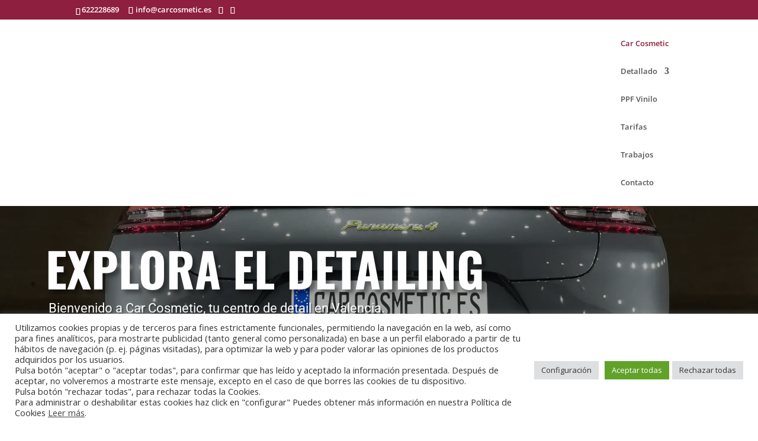

--- FILE ---
content_type: text/html; charset=UTF-8
request_url: https://www.carcosmetic.es/
body_size: 16566
content:
<!DOCTYPE html><html lang="es"><head>  <script async src="https://www.googletagmanager.com/gtag/js?id=UA-23973331-1"></script> <script>window.dataLayer = window.dataLayer || [];
  function gtag(){dataLayer.push(arguments);}
  gtag('js', new Date());

  gtag('config', 'UA-23973331-1');
gtag('config', 'G-E3PPYDQFWC');</script> <meta charset="UTF-8" /><meta http-equiv="X-UA-Compatible" content="IE=edge"><link rel="pingback" href="https://www.carcosmetic.es/xmlrpc.php" /> <script type="text/javascript">document.documentElement.className = 'js';</script> <link rel="preconnect" href="https://fonts.gstatic.com" crossorigin /><meta name='robots' content='index, follow, max-image-preview:large, max-snippet:-1, max-video-preview:-1' /><link media="all" href="https://www.carcosmetic.es/wp-content/cache/autoptimize/css/autoptimize_d85ed4eaefb67a3782d99a67e177f430.css" rel="stylesheet"><title>Detailing de coches en Valencia profesional | Car Cosmetic</title><meta name="description" content="Car Cosmetic, centro detailing de coches en Valencia profesional. Pulido de pintura, recuperación de brillo y tratamiento cerámico." /><link rel="canonical" href="https://www.carcosmetic.es/" /><meta property="og:locale" content="es_ES" /><meta property="og:type" content="website" /><meta property="og:title" content="Detailing de coches en Valencia profesional | Car Cosmetic" /><meta property="og:description" content="Car Cosmetic, centro detailing de coches en Valencia profesional. Pulido de pintura, recuperación de brillo y tratamiento cerámico." /><meta property="og:url" content="https://www.carcosmetic.es/" /><meta property="og:site_name" content="Car Cosmetic" /><meta property="article:publisher" content="https://www.facebook.com/carcosmetic" /><meta property="article:modified_time" content="2022-04-13T07:12:10+00:00" /><meta name="twitter:card" content="summary_large_image" /> <script type="application/ld+json" class="yoast-schema-graph">{"@context":"https://schema.org","@graph":[{"@type":"WebPage","@id":"https://www.carcosmetic.es/","url":"https://www.carcosmetic.es/","name":"Detailing de coches en Valencia profesional | Car Cosmetic","isPartOf":{"@id":"https://www.carcosmetic.es/#website"},"about":{"@id":"https://www.carcosmetic.es/#organization"},"datePublished":"2020-03-15T17:45:06+00:00","dateModified":"2022-04-13T07:12:10+00:00","description":"Car Cosmetic, centro detailing de coches en Valencia profesional. Pulido de pintura, recuperación de brillo y tratamiento cerámico.","breadcrumb":{"@id":"https://www.carcosmetic.es/#breadcrumb"},"inLanguage":"es","potentialAction":[{"@type":"ReadAction","target":["https://www.carcosmetic.es/"]}]},{"@type":"BreadcrumbList","@id":"https://www.carcosmetic.es/#breadcrumb","itemListElement":[{"@type":"ListItem","position":1,"name":"Portada"}]},{"@type":"WebSite","@id":"https://www.carcosmetic.es/#website","url":"https://www.carcosmetic.es/","name":"Car Cosmetic","description":"Profesional en detailing, detallado de vehículos y desabollado sin pintura","publisher":{"@id":"https://www.carcosmetic.es/#organization"},"potentialAction":[{"@type":"SearchAction","target":{"@type":"EntryPoint","urlTemplate":"https://www.carcosmetic.es/?s={search_term_string}"},"query-input":{"@type":"PropertyValueSpecification","valueRequired":true,"valueName":"search_term_string"}}],"inLanguage":"es"},{"@type":"Organization","@id":"https://www.carcosmetic.es/#organization","name":"Car Cosmetic","url":"https://www.carcosmetic.es/","logo":{"@type":"ImageObject","inLanguage":"es","@id":"https://www.carcosmetic.es/#/schema/logo/image/","url":"https://www.carcosmetic.es/wp-content/uploads/2020/03/logo_transparente.png","contentUrl":"https://www.carcosmetic.es/wp-content/uploads/2020/03/logo_transparente.png","width":340,"height":150,"caption":"Car Cosmetic"},"image":{"@id":"https://www.carcosmetic.es/#/schema/logo/image/"},"sameAs":["https://www.facebook.com/carcosmetic","https://www.instargram.com/saficarcosmetic","https://www.youtube.com/saficarcosmetic"]}]}</script> <meta name="google-site-verification" content="atrGj8V5Y17Y4A3NOmdQUXb0rZJYYmkeQ3BUBHs_afQ" /><link rel='dns-prefetch' href='//www.carcosmetic.es' /><link rel='dns-prefetch' href='//fonts.googleapis.com' /><link href='https://sp-ao.shortpixel.ai' rel='preconnect' /><link rel="alternate" type="application/rss+xml" title="Car Cosmetic &raquo; Feed" href="https://www.carcosmetic.es/feed/" /><link rel="alternate" type="application/rss+xml" title="Car Cosmetic &raquo; Feed de los comentarios" href="https://www.carcosmetic.es/comments/feed/" /><link rel="alternate" type="application/rss+xml" title="Car Cosmetic &raquo; Comentario Car Cosmetic del feed" href="https://www.carcosmetic.es/detailing-y-pulido-coche/feed/" /><link rel="alternate" title="oEmbed (JSON)" type="application/json+oembed" href="https://www.carcosmetic.es/wp-json/oembed/1.0/embed?url=https%3A%2F%2Fwww.carcosmetic.es%2F" /><link rel="alternate" title="oEmbed (XML)" type="text/xml+oembed" href="https://www.carcosmetic.es/wp-json/oembed/1.0/embed?url=https%3A%2F%2Fwww.carcosmetic.es%2F&#038;format=xml" /><meta content="Divi v.4.27.5" name="generator"/><link rel='stylesheet' id='et-gf-open-sans-css' href='https://fonts.googleapis.com/css?family=Open+Sans:400,700' type='text/css' media='all' /> <script type="text/javascript" src="https://www.carcosmetic.es/wp-includes/js/jquery/jquery.min.js" id="jquery-core-js"></script> <script type="text/javascript" id="cookie-law-info-js-extra">var Cli_Data = {"nn_cookie_ids":[],"cookielist":[],"non_necessary_cookies":[],"ccpaEnabled":"","ccpaRegionBased":"","ccpaBarEnabled":"","strictlyEnabled":["necessary","obligatoire"],"ccpaType":"gdpr","js_blocking":"","custom_integration":"","triggerDomRefresh":"","secure_cookies":""};
var cli_cookiebar_settings = {"animate_speed_hide":"500","animate_speed_show":"500","background":"#FFF","border":"#b1a6a6c2","border_on":"","button_1_button_colour":"#61a229","button_1_button_hover":"#4e8221","button_1_link_colour":"#fff","button_1_as_button":"1","button_1_new_win":"","button_2_button_colour":"#333","button_2_button_hover":"#292929","button_2_link_colour":"#444","button_2_as_button":"","button_2_hidebar":"","button_3_button_colour":"#dedfe0","button_3_button_hover":"#b2b2b3","button_3_link_colour":"#333333","button_3_as_button":"1","button_3_new_win":"","button_4_button_colour":"#dedfe0","button_4_button_hover":"#b2b2b3","button_4_link_colour":"#333333","button_4_as_button":"1","button_7_button_colour":"#61a229","button_7_button_hover":"#4e8221","button_7_link_colour":"#fff","button_7_as_button":"1","button_7_new_win":"","font_family":"inherit","header_fix":"","notify_animate_hide":"1","notify_animate_show":"","notify_div_id":"#cookie-law-info-bar","notify_position_horizontal":"right","notify_position_vertical":"bottom","scroll_close":"","scroll_close_reload":"","accept_close_reload":"","reject_close_reload":"","showagain_tab":"","showagain_background":"#fff","showagain_border":"#000","showagain_div_id":"#cookie-law-info-again","showagain_x_position":"100px","text":"#333333","show_once_yn":"1","show_once":"5000","logging_on":"","as_popup":"","popup_overlay":"1","bar_heading_text":"","cookie_bar_as":"banner","popup_showagain_position":"bottom-right","widget_position":"left"};
var log_object = {"ajax_url":"https://www.carcosmetic.es/wp-admin/admin-ajax.php"};
//# sourceURL=cookie-law-info-js-extra</script> <link rel="https://api.w.org/" href="https://www.carcosmetic.es/wp-json/" /><link rel="alternate" title="JSON" type="application/json" href="https://www.carcosmetic.es/wp-json/wp/v2/pages/2" /><link rel="EditURI" type="application/rsd+xml" title="RSD" href="https://www.carcosmetic.es/xmlrpc.php?rsd" /><meta name="viewport" content="width=device-width, initial-scale=1.0, maximum-scale=1.0, user-scalable=0" /><link rel="icon" href="https://sp-ao.shortpixel.ai/client/to_auto,q_glossy,ret_img,w_32,h_32/https://www.carcosmetic.es/wp-content/uploads/2020/03/cropped-logo_transparente-32x32.png" sizes="32x32" /><link rel="icon" href="https://sp-ao.shortpixel.ai/client/to_auto,q_glossy,ret_img,w_192,h_192/https://www.carcosmetic.es/wp-content/uploads/2020/03/cropped-logo_transparente-192x192.png" sizes="192x192" /><link rel="apple-touch-icon" href="https://sp-ao.shortpixel.ai/client/to_auto,q_glossy,ret_img,w_180,h_180/https://www.carcosmetic.es/wp-content/uploads/2020/03/cropped-logo_transparente-180x180.png" /><meta name="msapplication-TileImage" content="https://www.carcosmetic.es/wp-content/uploads/2020/03/cropped-logo_transparente-270x270.png" /><style id="et-critical-inline-css">body,.et_pb_column_1_2 .et_quote_content blockquote cite,.et_pb_column_1_2 .et_link_content a.et_link_main_url,.et_pb_column_1_3 .et_quote_content blockquote cite,.et_pb_column_3_8 .et_quote_content blockquote cite,.et_pb_column_1_4 .et_quote_content blockquote cite,.et_pb_blog_grid .et_quote_content blockquote cite,.et_pb_column_1_3 .et_link_content a.et_link_main_url,.et_pb_column_3_8 .et_link_content a.et_link_main_url,.et_pb_column_1_4 .et_link_content a.et_link_main_url,.et_pb_blog_grid .et_link_content a.et_link_main_url,body .et_pb_bg_layout_light .et_pb_post p,body .et_pb_bg_layout_dark .et_pb_post p{font-size:14px}.et_pb_slide_content,.et_pb_best_value{font-size:15px}#et_search_icon:hover,.mobile_menu_bar:before,.mobile_menu_bar:after,.et_toggle_slide_menu:after,.et-social-icon a:hover,.et_pb_sum,.et_pb_pricing li a,.et_pb_pricing_table_button,.et_overlay:before,.entry-summary p.price ins,.et_pb_member_social_links a:hover,.et_pb_widget li a:hover,.et_pb_filterable_portfolio .et_pb_portfolio_filters li a.active,.et_pb_filterable_portfolio .et_pb_portofolio_pagination ul li a.active,.et_pb_gallery .et_pb_gallery_pagination ul li a.active,.wp-pagenavi span.current,.wp-pagenavi a:hover,.nav-single a,.tagged_as a,.posted_in a{color:#8e1f3e}.et_pb_contact_submit,.et_password_protected_form .et_submit_button,.et_pb_bg_layout_light .et_pb_newsletter_button,.comment-reply-link,.form-submit .et_pb_button,.et_pb_bg_layout_light .et_pb_promo_button,.et_pb_bg_layout_light .et_pb_more_button,.et_pb_contact p input[type="checkbox"]:checked+label i:before,.et_pb_bg_layout_light.et_pb_module.et_pb_button{color:#8e1f3e}.footer-widget h4{color:#8e1f3e}.et-search-form,.nav li ul,.et_mobile_menu,.footer-widget li:before,.et_pb_pricing li:before,blockquote{border-color:#8e1f3e}.et_pb_counter_amount,.et_pb_featured_table .et_pb_pricing_heading,.et_quote_content,.et_link_content,.et_audio_content,.et_pb_post_slider.et_pb_bg_layout_dark,.et_slide_in_menu_container,.et_pb_contact p input[type="radio"]:checked+label i:before{background-color:#8e1f3e}.container,.et_pb_row,.et_pb_slider .et_pb_container,.et_pb_fullwidth_section .et_pb_title_container,.et_pb_fullwidth_section .et_pb_title_featured_container,.et_pb_fullwidth_header:not(.et_pb_fullscreen) .et_pb_fullwidth_header_container{max-width:1910px}.et_boxed_layout #page-container,.et_boxed_layout.et_non_fixed_nav.et_transparent_nav #page-container #top-header,.et_boxed_layout.et_non_fixed_nav.et_transparent_nav #page-container #main-header,.et_fixed_nav.et_boxed_layout #page-container #top-header,.et_fixed_nav.et_boxed_layout #page-container #main-header,.et_boxed_layout #page-container .container,.et_boxed_layout #page-container .et_pb_row{max-width:2070px}a{color:#8e1f3e}.et_secondary_nav_enabled #page-container #top-header{background-color:#8e1f3e!important}#et-secondary-nav li ul{background-color:#8e1f3e}.et_header_style_centered .mobile_nav .select_page,.et_header_style_split .mobile_nav .select_page,.et_nav_text_color_light #top-menu>li>a,.et_nav_text_color_dark #top-menu>li>a,#top-menu a,.et_mobile_menu li a,.et_nav_text_color_light .et_mobile_menu li a,.et_nav_text_color_dark .et_mobile_menu li a,#et_search_icon:before,.et_search_form_container input,span.et_close_search_field:after,#et-top-navigation .et-cart-info{color:rgba(0,0,0,0.67)}.et_search_form_container input::-moz-placeholder{color:rgba(0,0,0,0.67)}.et_search_form_container input::-webkit-input-placeholder{color:rgba(0,0,0,0.67)}.et_search_form_container input:-ms-input-placeholder{color:rgba(0,0,0,0.67)}#main-header .nav li ul a{color:rgba(0,0,0,0.7)}#top-header,#top-header a,#et-secondary-nav li li a,#top-header .et-social-icon a:before{font-size:13px}#top-menu li a{font-size:13px}body.et_vertical_nav .container.et_search_form_container .et-search-form input{font-size:13px!important}#top-menu li.current-menu-ancestor>a,#top-menu li.current-menu-item>a,#top-menu li.current_page_item>a{color:#8e1f3e}#main-footer .footer-widget h4,#main-footer .widget_block h1,#main-footer .widget_block h2,#main-footer .widget_block h3,#main-footer .widget_block h4,#main-footer .widget_block h5,#main-footer .widget_block h6{color:#c4c4c4}.footer-widget li:before{border-color:#1e1e1e}.footer-widget,.footer-widget li,.footer-widget li a,#footer-info{font-size:13px}#main-footer .footer-widget h4,#main-footer .widget_block h1,#main-footer .widget_block h2,#main-footer .widget_block h3,#main-footer .widget_block h4,#main-footer .widget_block h5,#main-footer .widget_block h6{font-weight:bold;font-style:normal;text-transform:none;text-decoration:none}.footer-widget .et_pb_widget div,.footer-widget .et_pb_widget ul,.footer-widget .et_pb_widget ol,.footer-widget .et_pb_widget label{line-height:1.4em}#footer-widgets .footer-widget li:before{top:6.1px}.bottom-nav,.bottom-nav a{font-size:13px}#footer-info,#footer-info a{color:#cecece}#footer-bottom .et-social-icon a{font-size:18px}body .et_pb_bg_layout_light.et_pb_button:hover,body .et_pb_bg_layout_light .et_pb_button:hover,body .et_pb_button:hover{border-radius:0px}h1,h2,h3,h4,h5,h6,.et_quote_content blockquote p,.et_pb_slide_description .et_pb_slide_title{line-height:1.1em}@media only screen and (min-width:981px){#main-footer .footer-widget h4,#main-footer .widget_block h1,#main-footer .widget_block h2,#main-footer .widget_block h3,#main-footer .widget_block h4,#main-footer .widget_block h5,#main-footer .widget_block h6{font-size:16px}#logo{max-height:76%}.et_pb_svg_logo #logo{height:76%}.et_header_style_centered.et_hide_primary_logo #main-header:not(.et-fixed-header) .logo_container,.et_header_style_centered.et_hide_fixed_logo #main-header.et-fixed-header .logo_container{height:11.88px}.et_fixed_nav #page-container .et-fixed-header#top-header{background-color:#8e1f3e!important}.et_fixed_nav #page-container .et-fixed-header#top-header #et-secondary-nav li ul{background-color:#8e1f3e}.et-fixed-header #top-menu li.current-menu-ancestor>a,.et-fixed-header #top-menu li.current-menu-item>a,.et-fixed-header #top-menu li.current_page_item>a{color:#8e1f3e!important}}@media only screen and (min-width:2387px){.et_pb_row{padding:47px 0}.et_pb_section{padding:95px 0}.single.et_pb_pagebuilder_layout.et_full_width_page .et_post_meta_wrapper{padding-top:143px}.et_pb_fullwidth_section{padding:0}}@media only screen and (max-width:980px){#main-header,#main-header .nav li ul,.et-search-form,#main-header .et_mobile_menu{background-color:#e8e8e8}}.et_pb_section_0{height:auto}.et_pb_section_0.section_has_divider.et_pb_bottom_divider .et_pb_bottom_inside_divider{background-image:url([data-uri]);background-size:100% 90px;bottom:0;height:90px;z-index:10;transform:scale(1,1)}.et_pb_fullwidth_slider_0,.et_pb_fullwidth_slider_0 .et_pb_slide{height:700px}.et_pb_fullwidth_slider_0 .et_pb_slide_description,.et_pb_slider_fullwidth_off.et_pb_fullwidth_slider_0 .et_pb_slide_description{padding-right:0px;padding-left:0px}.et_pb_fullwidth_slider_0{margin-bottom:-3px!important}.et_pb_section_1.et_pb_section{padding-top:0px;padding-bottom:4px;margin-top:2px;margin-left:0px;background-color:rgba(232,232,232,0.87)!important}.et_pb_row_0,body #page-container .et-db #et-boc .et-l .et_pb_row_0.et_pb_row,body.et_pb_pagebuilder_layout.single #page-container #et-boc .et-l .et_pb_row_0.et_pb_row,body.et_pb_pagebuilder_layout.single.et_full_width_page #page-container #et-boc .et-l .et_pb_row_0.et_pb_row{width:90.5%}.et_pb_text_0.et_pb_text,.et_pb_text_1.et_pb_text,.et_pb_text_2.et_pb_text,.et_pb_text_3.et_pb_text,.et_pb_text_4.et_pb_text{color:#1a1a1a!important}.et_pb_text_0 h1,.et_pb_text_1 h1,.et_pb_text_3 h1,.et_pb_text_4 h1{font-family:'Oswald',Helvetica,Arial,Lucida,sans-serif;font-weight:700;text-transform:uppercase;font-size:48px;line-height:1.3em;text-align:right}.et_pb_text_0 h2{font-family:'Oswald',Helvetica,Arial,Lucida,sans-serif;font-weight:700;text-transform:uppercase;font-size:48px;color:#383838!important;text-align:left}.et_pb_text_0{min-height:80px;padding-bottom:0px!important;margin-right:15px!important;margin-bottom:-5px!important;margin-left:0px!important}.et_pb_text_1 h2,.et_pb_text_4 h2{font-weight:500;font-size:16px;color:#000000!important;line-height:1.4em}.et_pb_text_1,.et_pb_text_4{min-height:80px;padding-top:17px!important;padding-bottom:0px!important;margin-right:15px!important;margin-bottom:-5px!important;margin-left:0px!important}.et_pb_image_0 .et_pb_image_wrap,.et_pb_image_1 .et_pb_image_wrap{border-radius:4px 4px 4px 4px;overflow:hidden;box-shadow:0px 2px 30px 0px rgba(0,0,0,0.3)}.et_pb_image_0{padding-bottom:0px;padding-left:0px;margin-top:21px!important;margin-right:-13px!important;margin-left:0px!important;width:100%;max-width:100%!important;text-align:left;margin-left:0}.et_pb_image_0 .et_pb_image_wrap,.et_pb_image_0 img,.et_pb_image_1 .et_pb_image_wrap,.et_pb_image_1 img{width:100%}.et_pb_button_0_wrapper{margin-top:16px!important;margin-bottom:30px!important}body #page-container .et_pb_section .et_pb_button_0{color:#1a1a1a!important;border-radius:0px;letter-spacing:4px;font-family:'Oswald',Helvetica,Arial,Lucida,sans-serif!important;font-weight:700!important;text-transform:uppercase!important}body #page-container .et_pb_section .et_pb_button_0:hover{border-color:#1a1a1a!important;border-radius:0px!important;letter-spacing:4px!important;background-image:initial;background-color:rgba(0,0,0,0)}body #page-container .et_pb_section .et_pb_button_0:hover:after{margin-left:.3em;left:auto;margin-left:.3em;opacity:1}body #page-container .et_pb_section .et_pb_button_0:after{color:#1a1a1a;line-height:inherit;font-size:inherit!important;margin-left:-1em;left:auto;font-family:ETmodules!important;font-weight:400!important}.et_pb_button_0{transition:background-color 300ms ease 0ms,border 300ms ease 0ms,border-radius 300ms ease 0ms,letter-spacing 300ms ease 0ms}.et_pb_button_0,.et_pb_button_0:after{transition:all 300ms ease 0ms}.et_pb_text_2{line-height:1.4em;font-family:'Roboto',Helvetica,Arial,Lucida,sans-serif;font-size:22px;line-height:1.4em;padding-bottom:0px!important;margin-left:0px!important;width:100%}.et_pb_text_2 h2{font-family:'Nunito',Helvetica,Arial,Lucida,sans-serif;font-weight:600;font-size:22px}.et_pb_divider_0{height:false;max-width:150px}.et_pb_divider_0:before{border-top-color:#000000;border-top-width:3px}.et_pb_text_3 h2{font-family:'Oswald',Helvetica,Arial,Lucida,sans-serif;font-weight:700;text-transform:uppercase;font-size:48px;color:#383838!important}.et_pb_text_3{min-height:80px;margin-right:15px!important;margin-bottom:-5px!important;margin-left:0px!important}.et_pb_image_1{margin-top:10px!important;transform:translateX(0px) translateY(26px);transform-origin:right;width:100%;max-width:100%!important;text-align:left;margin-left:0}@keyframes et_pb_fold_right_et_pb_image_1{0%{transform:perspective(2000px) translateX(0px) translateY(26px) rotateY(-18deg)}100%{opacity:1;transform:translateX(0px) translateY(26px)}}.et_pb_image_1.et_animated.transformAnim{animation-name:et_pb_fold_right_et_pb_image_1;transform-origin:right}.et_pb_slider .et_pb_slide_0.et_pb_slide .et_pb_slide_description .et_pb_slide_title,.et_pb_slider .et_pb_slide_1.et_pb_slide .et_pb_slide_description .et_pb_slide_title,.et_pb_slider .et_pb_slide_2.et_pb_slide .et_pb_slide_description .et_pb_slide_title{font-family:'Oswald',Helvetica,Arial,Lucida,sans-serif!important;font-weight:700!important;text-transform:uppercase!important;font-size:80px!important;text-align:left!important;text-shadow:0.08em 0.08em 0.08em rgba(0,0,0,0.4)!important}.et_pb_slide_0 p,.et_pb_slide_1 p,.et_pb_slide_2 p{line-height:1.3em!important}.et_pb_slider.et_pb_module .et_pb_slide_0.et_pb_slide .et_pb_slide_description .et_pb_slide_content,.et_pb_slider.et_pb_module .et_pb_slide_1.et_pb_slide .et_pb_slide_description .et_pb_slide_content,.et_pb_slider.et_pb_module .et_pb_slide_2.et_pb_slide .et_pb_slide_description .et_pb_slide_content{font-family:'Roboto',Helvetica,Arial,Lucida,sans-serif!important;font-size:22px!important;line-height:1.3em!important;text-align:left!important;text-shadow:0.08em 0.08em 0.08em rgba(0,0,0,0.4)!important}.et_pb_slider .et_pb_slide_0{background-image:url(https://sp-ao.shortpixel.ai/client/to_auto,q_glossy,ret_img/https://www.carcosmetic.es/wp-content/uploads/2020/04/PA180960.webp)}.et_pb_slides .et_pb_slide_0.et_pb_slide .et_pb_slide_description,.et_pb_slides .et_pb_slide_1.et_pb_slide .et_pb_slide_description,.et_pb_slides .et_pb_slide_2.et_pb_slide .et_pb_slide_description{text-align:left}.et_pb_slider .et_pb_slide_0 .et_pb_slide_description,.et_pb_slider_fullwidth_off .et_pb_slide_0 .et_pb_slide_description,.et_pb_slider .et_pb_slide_1 .et_pb_slide_description,.et_pb_slider_fullwidth_off .et_pb_slide_1 .et_pb_slide_description,.et_pb_slider .et_pb_slide_2 .et_pb_slide_description,.et_pb_slider_fullwidth_off .et_pb_slide_2 .et_pb_slide_description{padding-top:200px!important}.et_pb_slider .et_pb_slide_1{background-image:url(https://sp-ao.shortpixel.ai/client/to_auto,q_glossy,ret_img/https://www.carcosmetic.es/wp-content/uploads/2020/04/20191121_103530.webp)}.et_pb_slider .et_pb_slide_2{background-image:url(https://sp-ao.shortpixel.ai/client/to_auto,q_glossy,ret_img/https://www.carcosmetic.es/wp-content/uploads/2021/10/20211022_190106_PS2.jpg)}@media only screen and (min-width:981px){.et_pb_fullwidth_slider_0 .et_pb_slide>.et_pb_container{width:100%}}@media only screen and (max-width:980px){.et_pb_section_0{height:auto}.et_pb_section_0.section_has_divider.et_pb_bottom_divider .et_pb_bottom_inside_divider{background-image:url([data-uri]);background-size:100% 40px;bottom:0;height:40px;z-index:10;transform:scale(1,1)}.et_pb_fullwidth_slider_0,.et_pb_fullwidth_slider_0 .et_pb_slide{height:450px}.et_pb_image_0,.et_pb_image_1{text-align:center;margin-left:auto;margin-right:auto}body #page-container .et_pb_section .et_pb_button_0:after{line-height:inherit;font-size:inherit!important;margin-left:-1em;left:auto;display:inline-block;opacity:0;content:attr(data-icon);font-family:ETmodules!important;font-weight:400!important}body #page-container .et_pb_section .et_pb_button_0:before{display:none}body #page-container .et_pb_section .et_pb_button_0:hover:after{margin-left:.3em;left:auto;margin-left:.3em;opacity:1}.et_pb_slider .et_pb_slide_0.et_pb_slide .et_pb_slide_description .et_pb_slide_title,.et_pb_slider .et_pb_slide_1.et_pb_slide .et_pb_slide_description .et_pb_slide_title,.et_pb_slider .et_pb_slide_2.et_pb_slide .et_pb_slide_description .et_pb_slide_title{font-size:45px!important}.et_pb_slider.et_pb_module .et_pb_slide_0.et_pb_slide .et_pb_slide_description .et_pb_slide_content,.et_pb_slider.et_pb_module .et_pb_slide_1.et_pb_slide .et_pb_slide_description .et_pb_slide_content,.et_pb_slider.et_pb_module .et_pb_slide_2.et_pb_slide .et_pb_slide_description .et_pb_slide_content{font-size:17px!important}.et_pb_slider .et_pb_slide_0,.et_pb_slider .et_pb_slide_1{background-size:contain;background-color:initial}.et_pb_slider .et_pb_slide_0 .et_pb_slide_description,.et_pb_slider_fullwidth_off .et_pb_slide_0 .et_pb_slide_description,.et_pb_slider .et_pb_slide_1 .et_pb_slide_description,.et_pb_slider_fullwidth_off .et_pb_slide_1 .et_pb_slide_description,.et_pb_slider .et_pb_slide_2 .et_pb_slide_description,.et_pb_slider_fullwidth_off .et_pb_slide_2 .et_pb_slide_description{padding-top:46px!important}}@media only screen and (max-width:767px){.et_pb_section_0{height:auto}.et_pb_section_0.section_has_divider.et_pb_bottom_divider .et_pb_bottom_inside_divider{background-image:url([data-uri]);background-size:100% 25px;bottom:0;height:25px;z-index:10;transform:scale(1,1)}.et_pb_slider .et_pb_slide_0.et_pb_slide>.et_pb_container,.et_pb_slider .et_pb_slide_1.et_pb_slide>.et_pb_container,.et_pb_slider .et_pb_slide_2.et_pb_slide>.et_pb_container{width:96%}.et_pb_slide_0.et_pb_slide .et_pb_text_overlay_wrapper,.et_pb_slide_1.et_pb_slide .et_pb_text_overlay_wrapper,.et_pb_slide_2.et_pb_slide .et_pb_text_overlay_wrapper{border-radius:30px}.et_pb_fullwidth_slider_0,.et_pb_fullwidth_slider_0 .et_pb_slide{height:280px}.et_pb_fullwidth_slider_0{margin-right:0px!important;margin-left:-10px!important}.et_pb_text_1 h2,.et_pb_text_4 h2{font-size:15px}body #page-container .et_pb_section .et_pb_button_0:after{line-height:inherit;font-size:inherit!important;margin-left:-1em;left:auto;display:inline-block;opacity:0;content:attr(data-icon);font-family:ETmodules!important;font-weight:400!important}body #page-container .et_pb_section .et_pb_button_0:before{display:none}body #page-container .et_pb_section .et_pb_button_0:hover:after{margin-left:.3em;left:auto;margin-left:.3em;opacity:1}.et_pb_slider .et_pb_slide_0.et_pb_slide .et_pb_slide_description .et_pb_slide_title,.et_pb_slider .et_pb_slide_1.et_pb_slide .et_pb_slide_description .et_pb_slide_title,.et_pb_slider .et_pb_slide_2.et_pb_slide .et_pb_slide_description .et_pb_slide_title{font-size:38px!important}.et_pb_slider.et_pb_module .et_pb_slide_0.et_pb_slide .et_pb_slide_description .et_pb_slide_content,.et_pb_slider.et_pb_module .et_pb_slide_1.et_pb_slide .et_pb_slide_description .et_pb_slide_content,.et_pb_slider.et_pb_module .et_pb_slide_2.et_pb_slide .et_pb_slide_description .et_pb_slide_content{font-size:14px!important;text-align:left!important}.et_pb_slider .et_pb_slide_0,.et_pb_slider .et_pb_slide_1{background-size:cover}.et_pb_slider .et_pb_slide_0 .et_pb_slide_description,.et_pb_slider_fullwidth_off .et_pb_slide_0 .et_pb_slide_description,.et_pb_slider .et_pb_slide_1 .et_pb_slide_description,.et_pb_slider_fullwidth_off .et_pb_slide_1 .et_pb_slide_description,.et_pb_slider .et_pb_slide_2 .et_pb_slide_description,.et_pb_slider_fullwidth_off .et_pb_slide_2 .et_pb_slide_description{padding-top:0px!important;padding-bottom:135px!important;padding-left:15px!important}}</style></head><body data-rsssl=1 class="home wp-singular page-template-default page page-id-2 wp-theme-Divi et-tb-has-template et-tb-has-footer et_monarch et_pb_button_helper_class et_fixed_nav et_show_nav et_secondary_nav_enabled et_secondary_nav_two_panels et_primary_nav_dropdown_animation_expand et_secondary_nav_dropdown_animation_fade et_header_style_left et_cover_background et_pb_gutter linux et_pb_gutters3 et_pb_pagebuilder_layout et_smooth_scroll et_no_sidebar et_divi_theme et-db" data-burst_id="2" data-burst_type="page"><div id="page-container"><div id="et-boc" class="et-boc"><div id="top-header"><div class="container clearfix"><div id="et-info"> <span id="et-info-phone">622228689</span> <a href="mailto:info@carcosmetic.es"><span id="et-info-email">info@carcosmetic.es</span></a><ul class="et-social-icons"><li class="et-social-icon et-social-facebook"> <a href="http://www.facebook.com/carcosmetic" class="icon"> <span>Facebook</span> </a></li><li class="et-social-icon et-social-instagram"> <a href="https://www.instagram.com/saficarcosmetic/" class="icon"> <span>Instagram</span> </a></li></ul></div><div id="et-secondary-menu"><div class="et_duplicate_social_icons"><ul class="et-social-icons"><li class="et-social-icon et-social-facebook"> <a href="http://www.facebook.com/carcosmetic" class="icon"> <span>Facebook</span> </a></li><li class="et-social-icon et-social-instagram"> <a href="https://www.instagram.com/saficarcosmetic/" class="icon"> <span>Instagram</span> </a></li></ul></div></div></div></div><header id="main-header" data-height-onload="66"><div class="container clearfix et_menu_container"><div class="logo_container"> <span class="logo_helper"></span> <a href="https://www.carcosmetic.es/"> <noscript><img decoding="async" src="https://sp-ao.shortpixel.ai/client/to_auto,q_glossy,ret_img,w_97,h_62/https://www.carcosmetic.es/wp-content/uploads/2020/03/tarjeta_visita3-removebg-preview-e1587061007744.png" width="97" height="62" alt="Car Cosmetic" data-height-percentage="76" /></noscript><img decoding="async" class="lazyload" src='data:image/svg+xml,%3Csvg%20xmlns=%22http://www.w3.org/2000/svg%22%20viewBox=%220%200%2097%2062%22%3E%3C/svg%3E' data-src="https://sp-ao.shortpixel.ai/client/to_auto,q_glossy,ret_img,w_97,h_62/https://www.carcosmetic.es/wp-content/uploads/2020/03/tarjeta_visita3-removebg-preview-e1587061007744.png" width="97" height="62" alt="Car Cosmetic" id="logo" data-height-percentage="76" /> </a></div><div id="et-top-navigation" data-height="66" data-fixed-height="40"><nav id="top-menu-nav"><ul id="top-menu" class="nav"><li class="menu-item menu-item-type-post_type menu-item-object-page menu-item-home current-menu-item page_item page-item-2 current_page_item menu-item-1437"><a href="https://www.carcosmetic.es/" aria-current="page">Car Cosmetic</a></li><li class="menu-item menu-item-type-post_type menu-item-object-page menu-item-has-children menu-item-50"><a href="https://www.carcosmetic.es/detallado-pulido-coche-valencia/">Detallado</a><ul class="sub-menu"><li class="menu-item menu-item-type-post_type menu-item-object-page menu-item-1433"><a href="https://www.carcosmetic.es/detallado-pulido-coche-valencia/">Detallado exterior</a></li><li class="menu-item menu-item-type-post_type menu-item-object-page menu-item-72"><a href="https://www.carcosmetic.es/detallado-cuidado-coche-nuevo/">Detallado coche nuevo</a></li><li class="menu-item menu-item-type-post_type menu-item-object-page menu-item-73"><a href="https://www.carcosmetic.es/detallado-correccion-pulir-coche/">Detallado de corrección</a></li><li class="menu-item menu-item-type-post_type menu-item-object-page menu-item-75"><a href="https://www.carcosmetic.es/pulido-coche-en-valencia/">Detallado de mejora</a></li><li class="menu-item menu-item-type-post_type menu-item-object-page menu-item-718"><a href="https://www.carcosmetic.es/tratamiento-ceramico-coating/">Tratamientos cerámicos</a></li></ul></li><li class="menu-item menu-item-type-post_type menu-item-object-page menu-item-3184"><a href="https://www.carcosmetic.es/vinilo-proteccion-pintura-ppf-valencia/">PPF Vinilo</a></li><li class="menu-item menu-item-type-post_type menu-item-object-page menu-item-60"><a href="https://www.carcosmetic.es/precio-detallado-pulido-tratamiento/">Tarifas</a></li><li class="menu-item menu-item-type-post_type menu-item-object-page menu-item-61"><a href="https://www.carcosmetic.es/trabajos/">Trabajos</a></li><li class="menu-item menu-item-type-post_type menu-item-object-page menu-item-375"><a href="https://www.carcosmetic.es/contacto/">Contacto</a></li></ul></nav><div id="et_mobile_nav_menu"><div class="mobile_nav closed"> <span class="select_page">Seleccionar página</span> <span class="mobile_menu_bar mobile_menu_bar_toggle"></span></div></div></div></div></header><div id="et-main-area"><div id="main-content"><article id="post-2" class="post-2 page type-page status-publish hentry"><div class="entry-content"><div class="et-l et-l--post"><div class="et_builder_inner_content et_pb_gutters3"><div class="et_pb_section et_pb_section_0 et_pb_fullwidth_section et_section_regular section_has_divider et_pb_bottom_divider" ><div class="et_pb_module et_pb_fullwidth_slider_0 et_animated et_pb_slider et_slider_auto et_slider_speed_3500"><div class="et_pb_slides"><div class="et_pb_slide et_pb_slide_0 et_pb_bg_layout_dark et_pb_media_alignment_center et_pb_slider_with_overlay et-pb-active-slide" data-slide-id="et_pb_slide_0"><div class="et_pb_slide_overlay_container"></div><div class="et_pb_container clearfix"><div class="et_pb_slider_container_inner"><div class="et_pb_slide_description"><h2 class="et_pb_slide_title">Explora el detailing</h2><div class="et_pb_slide_content"><p> Bienvenido a Car Cosmetic, tu centro de detail en Valencia.</p></div></div></div></div></div><div class="et_pb_slide et_pb_slide_1 et_pb_bg_layout_dark et_pb_media_alignment_center et_pb_slider_with_overlay" data-slide-id="et_pb_slide_1"><div class="et_pb_slide_overlay_container"></div><div class="et_pb_container clearfix"><div class="et_pb_slider_container_inner"><div class="et_pb_slide_description"><h2 class="et_pb_slide_title">Perfecciona tu coche</h2><div class="et_pb_slide_content"><p>Profesional en pulido y detallado de coche</p></div></div></div></div></div><div class="et_pb_slide et_pb_slide_2 et_pb_bg_layout_dark et_pb_media_alignment_center et_pb_slider_with_overlay" data-slide-id="et_pb_slide_2"><div class="et_pb_slide_overlay_container"></div><div class="et_pb_container clearfix"><div class="et_pb_slider_container_inner"><div class="et_pb_slide_description"><h2 class="et_pb_slide_title">Protege la pintura</h2><div class="et_pb_slide_content"><p>Tratamiento cerámico para todas las superficies.</p></div></div></div></div></div></div></div><div class="et_pb_bottom_inside_divider et-no-transition"></div></div><div class="et_pb_section et_pb_section_1 et_pb_with_background et_section_regular" ><div class="et_pb_row et_pb_row_0"><div class="et_pb_column et_pb_column_1_2 et_pb_column_0  et_pb_css_mix_blend_mode_passthrough"><div class="et_pb_module et_pb_text et_pb_text_0 et_animated  et_pb_text_align_left et_pb_bg_layout_light"><div class="et_pb_text_inner"><h2><span style="color: #212121;">Bienvenido a Car Cosmetic</span></h2></div></div><div class="et_pb_module et_pb_text et_pb_text_1 et_animated  et_pb_text_align_left et_pb_bg_layout_light"><div class="et_pb_text_inner"><h2>En Car Cosmetic centro detailing de coches en Valencia profesional, pulido y tratamiento cerámico de pintura acorde a las máximas exigencias de nuestros clientes. Garantizamos una perfecta atención, asesoramiento y ejecución profesional de nuestros servicios de detallado, para que disfrutes de tu coche como nunca antes has hecho.</h2></div></div><div class="et_pb_module et_pb_image et_pb_image_0 et_animated et-waypoint"> <span class="et_pb_image_wrap has-box-shadow-overlay"><div class="box-shadow-overlay"></div><img fetchpriority="high" decoding="async" width="1024" height="768" src="https://sp-ao.shortpixel.ai/client/to_auto,q_glossy,ret_img,w_1024,h_768/https://www.carcosmetic.es/wp-content/uploads/2022/04/20220406_153649.jpg" alt="detailing bmw" title="20220406_153649" srcset="https://sp-ao.shortpixel.ai/client/to_auto,q_glossy,ret_img,w_1024/https://www.carcosmetic.es/wp-content/uploads/2022/04/20220406_153649.jpg 1024w, https://sp-ao.shortpixel.ai/client/to_auto,q_glossy,ret_img,w_980/https://www.carcosmetic.es/wp-content/uploads/2022/04/20220406_153649-980x735.jpg 980w, https://sp-ao.shortpixel.ai/client/to_auto,q_glossy,ret_img,w_480/https://www.carcosmetic.es/wp-content/uploads/2022/04/20220406_153649-480x360.jpg 480w" sizes="(min-width: 0px) and (max-width: 480px) 480px, (min-width: 481px) and (max-width: 980px) 980px, (min-width: 981px) 1024px, 100vw" class="wp-image-3020" /></span></div><div class="et_pb_button_module_wrapper et_pb_button_0_wrapper et_pb_button_alignment_center et_pb_module "> <a class="et_pb_button et_pb_button_0 et_hover_enabled et_pb_bg_layout_light" href="https://www.carcosmetic.es/trabajos/" data-icon="$">Ver resultados</a></div><div class="et_pb_module et_pb_text et_pb_text_2 et_animated  et_pb_text_align_left et_pb_bg_layout_light"><div class="et_pb_text_inner"><h2>Dedicamos nuestro tiempo y esfuerzo en cuidar tu coche, para así, obtener el mejor resultado que jamás has visto.</h2></div></div><div class="et_pb_module et_pb_divider et_pb_divider_0 et_animated et_pb_divider_position_center et_pb_space"><div class="et_pb_divider_internal"></div></div></div><div class="et_pb_column et_pb_column_1_2 et_pb_column_1  et_pb_css_mix_blend_mode_passthrough et-last-child"><div class="et_pb_module et_pb_text et_pb_text_3 et_animated  et_pb_text_align_left et_pb_bg_layout_light"><div class="et_pb_text_inner"><h2><span style="color: #212121;">Descrubre la perfección</span></h2></div></div><div class="et_pb_module et_pb_text et_pb_text_4 et_animated  et_pb_text_align_left et_pb_bg_layout_light"><div class="et_pb_text_inner"><h2>Con nuestros servicios de detail en Valencia que te ofrecemos, tu coche volverá a brillar como recién comprado, con la pintura y detalles en perfecto estado. Son nuestros trabajos estrella que llevamos haciendo durante nuestro inicio. Gracias al detailing podrás seguir disfrutando de tu vehículo recién renovado.</h2></div></div><div class="et_pb_module et_pb_image et_pb_image_1 et_animated et-waypoint"> <span class="et_pb_image_wrap has-box-shadow-overlay"><div class="box-shadow-overlay"></div><noscript><img decoding="async" src="https://sp-ao.shortpixel.ai/client/to_auto,q_glossy,ret_img/https://www.carcosmetic.es/wp-content/uploads/2020/09/20190801_072847-1024x768-1.webp" alt="detailing valencia" title="20190801_072847-1024x768" class="wp-image-2574" /></noscript><img decoding="async" src='data:image/svg+xml,%3Csvg%20xmlns=%22http://www.w3.org/2000/svg%22%20viewBox=%220%200%20210%20140%22%3E%3C/svg%3E' data-src="https://sp-ao.shortpixel.ai/client/to_auto,q_glossy,ret_img/https://www.carcosmetic.es/wp-content/uploads/2020/09/20190801_072847-1024x768-1.webp" alt="detailing valencia" title="20190801_072847-1024x768" class="lazyload wp-image-2574" /></span></div></div></div></div><div class="et_pb_section et_pb_section_2 et_pb_with_background et_section_regular section_has_divider et_pb_bottom_divider et_pb_top_divider" ><div class="et_pb_top_inside_divider et-no-transition"></div><div class="et_pb_row et_pb_row_1"><div class="et_pb_column et_pb_column_1_2 et_pb_column_2  et_pb_css_mix_blend_mode_passthrough"><div class="et_pb_module et_pb_text et_pb_text_5 et_animated  et_pb_text_align_left et_pb_bg_layout_light"><div class="et_pb_text_inner"><h2>calidad garantizada</h2></div></div><div class="et_pb_module et_pb_divider et_pb_divider_1 et_animated et_pb_divider_position_center et_pb_space"><div class="et_pb_divider_internal"></div></div><div class="et_pb_module et_pb_text et_pb_text_6 et_animated  et_pb_text_align_left et_pb_bg_layout_light"><div class="et_pb_text_inner"><h2>Único centro de detailing en Valencia con más de 13 años de experiencia.</h2></div></div></div><div class="et_pb_column et_pb_column_1_2 et_pb_column_3  et_pb_css_mix_blend_mode_passthrough et-last-child"><div class="et_pb_module et_pb_text et_pb_text_7 et_animated  et_pb_text_align_left et_pb_bg_layout_light"><div class="et_pb_text_inner"><h3><span style="color: #303030;">Utilizamos herramienta y productos de máxima calidad y cuidado, para pulir y mejorar cualquier parte de tu coche. Usamos tratamiento cerámico del mejor fabricante global, Gyeon Quartz, para garantizar siempre la mejor protección. Siempre consiguiendo los resultado deseados y manteniendo el espíritu de nuestros servicios de detailing, cosmética para vehículos. </span></h3><h3><span style="color: #303030;">Siempre usando los mejores y últimos productos de detallado del mercado para poder conseguir lo mejor en cada caso, optimizando tiempo de trabajo y el mejor resultado final. D</span>etailing de coches en Valencia profesional.</h3></div></div><div class="et_pb_button_module_wrapper et_pb_button_1_wrapper et_pb_button_alignment_center et_pb_module "> <a class="et_pb_button et_pb_button_1 et_hover_enabled et_pb_bg_layout_light" href="https://www.carcosmetic.es/detallado-coche-valencia/" data-icon="$">Ver más</a></div><div class="et_pb_module et_pb_text et_pb_text_8 et_animated  et_pb_text_align_center et_pb_bg_layout_light"></div></div></div></div><div class="et_pb_section et_pb_section_3 et_pb_section_parallax et_section_regular" ><div class="et_pb_row et_pb_row_2"><div class="et_pb_column et_pb_column_4_4 et_pb_column_4  et_pb_css_mix_blend_mode_passthrough et-last-child"><div class="et_pb_module et_pb_text et_pb_text_9 et_animated  et_pb_text_align_left et_pb_bg_layout_light"><div class="et_pb_text_inner"><h2>a tu alcance más facil que nunca</h2></div></div><div class="et_pb_module et_pb_divider et_pb_divider_2 et_animated et_pb_divider_position_center et_pb_space"><div class="et_pb_divider_internal"></div></div></div></div><div class="et_pb_row et_pb_row_3 et_pb_row_fullwidth et_pb_equal_columns et_pb_gutters1"><div class="et_pb_column et_pb_column_1_4 et_pb_column_5  et_pb_css_mix_blend_mode_passthrough"><div class="et_pb_module et_pb_image et_pb_image_2 et_animated et-waypoint"> <a href="https://www.carcosmetic.es/wp-content/uploads/2021/10/20211019_152107-e1634997914145.jpg" class="et_pb_lightbox_image" title="detail range rover"><span class="et_pb_image_wrap has-box-shadow-overlay"><div class="box-shadow-overlay"></div><noscript><img decoding="async" width="800" height="600" src="https://sp-ao.shortpixel.ai/client/to_auto,q_glossy,ret_img,w_800,h_600/https://www.carcosmetic.es/wp-content/uploads/2021/10/20211019_152107-e1634997914145.jpg" alt="detail range rover" title="20211019_152107" class="wp-image-2785" /></noscript><img decoding="async" width="800" height="600" src='data:image/svg+xml,%3Csvg%20xmlns=%22http://www.w3.org/2000/svg%22%20viewBox=%220%200%20800%20600%22%3E%3C/svg%3E' data-src="https://sp-ao.shortpixel.ai/client/to_auto,q_glossy,ret_img,w_800,h_600/https://www.carcosmetic.es/wp-content/uploads/2021/10/20211019_152107-e1634997914145.jpg" alt="detail range rover" title="20211019_152107" class="lazyload wp-image-2785" /></span></a></div></div><div class="et_pb_column et_pb_column_1_4 et_pb_column_6  et_pb_css_mix_blend_mode_passthrough"><div class="et_pb_module et_pb_image et_pb_image_3 et_animated et-waypoint"> <a href="https://www.carcosmetic.es/wp-content/uploads/2021/10/20211012_180628-e1634997942296.jpg" class="et_pb_lightbox_image" title="detailing coches"><span class="et_pb_image_wrap has-box-shadow-overlay"><div class="box-shadow-overlay"></div><noscript><img decoding="async" width="800" height="600" src="https://sp-ao.shortpixel.ai/client/to_auto,q_glossy,ret_img,w_800,h_600/https://www.carcosmetic.es/wp-content/uploads/2021/10/20211012_180628-e1634997942296.jpg" alt="detailing coches" title="20211012_180628" class="wp-image-2786" /></noscript><img decoding="async" width="800" height="600" src='data:image/svg+xml,%3Csvg%20xmlns=%22http://www.w3.org/2000/svg%22%20viewBox=%220%200%20800%20600%22%3E%3C/svg%3E' data-src="https://sp-ao.shortpixel.ai/client/to_auto,q_glossy,ret_img,w_800,h_600/https://www.carcosmetic.es/wp-content/uploads/2021/10/20211012_180628-e1634997942296.jpg" alt="detailing coches" title="20211012_180628" class="lazyload wp-image-2786" /></span></a></div></div><div class="et_pb_column et_pb_column_1_4 et_pb_column_7  et_pb_css_mix_blend_mode_passthrough"><div class="et_pb_module et_pb_image et_pb_image_4 et_animated et-waypoint"> <a href="https://www.carcosmetic.es/wp-content/uploads/2021/10/20211002_111128-e1634997738623.jpg" class="et_pb_lightbox_image" title="coches valencia"><span class="et_pb_image_wrap has-box-shadow-overlay"><div class="box-shadow-overlay"></div><noscript><img decoding="async" width="800" height="600" src="https://sp-ao.shortpixel.ai/client/to_auto,q_glossy,ret_img,w_800,h_600/https://www.carcosmetic.es/wp-content/uploads/2021/10/20211002_111128-e1634997738623.jpg" alt="coches valencia" title="20211002_111128" class="wp-image-2772" /></noscript><img decoding="async" width="800" height="600" src='data:image/svg+xml,%3Csvg%20xmlns=%22http://www.w3.org/2000/svg%22%20viewBox=%220%200%20800%20600%22%3E%3C/svg%3E' data-src="https://sp-ao.shortpixel.ai/client/to_auto,q_glossy,ret_img,w_800,h_600/https://www.carcosmetic.es/wp-content/uploads/2021/10/20211002_111128-e1634997738623.jpg" alt="coches valencia" title="20211002_111128" class="lazyload wp-image-2772" /></span></a></div></div><div class="et_pb_column et_pb_column_1_4 et_pb_column_8  et_pb_css_mix_blend_mode_passthrough et-last-child"><div class="et_pb_module et_pb_image et_pb_image_5 et_animated et-waypoint"> <a href="https://www.carcosmetic.es/wp-content/uploads/2021/10/20210903_111836-e1634997980836.jpg" class="et_pb_lightbox_image" title="car detailing valencia"><span class="et_pb_image_wrap has-box-shadow-overlay"><div class="box-shadow-overlay"></div><noscript><img decoding="async" width="800" height="600" src="https://sp-ao.shortpixel.ai/client/to_auto,q_glossy,ret_img,w_800,h_600/https://www.carcosmetic.es/wp-content/uploads/2021/10/20210903_111836-e1634997980836.jpg" alt="car detailing valencia" title="20210903_111836" class="wp-image-2770" /></noscript><img decoding="async" width="800" height="600" src='data:image/svg+xml,%3Csvg%20xmlns=%22http://www.w3.org/2000/svg%22%20viewBox=%220%200%20800%20600%22%3E%3C/svg%3E' data-src="https://sp-ao.shortpixel.ai/client/to_auto,q_glossy,ret_img,w_800,h_600/https://www.carcosmetic.es/wp-content/uploads/2021/10/20210903_111836-e1634997980836.jpg" alt="car detailing valencia" title="20210903_111836" class="lazyload wp-image-2770" /></span></a></div></div></div><div class="et_pb_row et_pb_row_4"><div class="et_pb_column et_pb_column_4_4 et_pb_column_9  et_pb_css_mix_blend_mode_passthrough et-last-child"><div class="et_pb_button_module_wrapper et_pb_button_2_wrapper et_pb_button_alignment_center et_pb_module "> <a class="et_pb_button et_pb_button_2 et_hover_enabled et_pb_bg_layout_light" href="https://www.youtube.com/saficarcosmetic" data-icon="$">Ver más vídeos</a></div></div></div></div></div></div></div></article></div><footer class="et-l et-l--footer"><div class="et_builder_inner_content et_pb_gutters3"><div class="et_pb_section et_pb_section_0_tb_footer et_pb_with_background et_section_regular" ><div class="et_pb_row et_pb_row_0_tb_footer"><div class="et_pb_column et_pb_column_1_4 et_pb_column_0_tb_footer  et_pb_css_mix_blend_mode_passthrough et_pb_column_empty"></div><div class="et_pb_column et_pb_column_1_4 et_pb_column_1_tb_footer  et_pb_css_mix_blend_mode_passthrough"><div class="et_pb_module et_pb_text et_pb_text_0_tb_footer  et_pb_text_align_left et_pb_bg_layout_light"><div class="et_pb_text_inner"><p><span style="color: #dddddd;">Car Cosmetic</span></p><p><span style="color: #dddddd;">Móvil: 622228689</span></p><p><span style="color: #dddddd;">Horario: Lunes a viernes, 8:00-19:00 (consultar otro horario)</span></p></div></div></div><div class="et_pb_column et_pb_column_1_4 et_pb_column_2_tb_footer  et_pb_css_mix_blend_mode_passthrough"><div class="et_pb_module et_pb_code et_pb_code_0_tb_footer"><div class="et_pb_code_inner"><iframe loading="lazy" src="https://www.google.com/maps/embed?pb=!1m18!1m12!1m3!1d3083.1676009501084!2d-0.40008868437699086!3d39.39771412490172!2m3!1f0!2f0!3f0!3m2!1i1024!2i768!4f13.1!3m3!1m2!1s0xd604ef6f8abf5cd%3A0x3c179478d67ef94b!2sCar+Cosmetic!5e0!3m2!1ses!2ses!4v1477761271058" width="400" height="200" frameborder="0" style="border:0" allowfullscreen></iframe></div></div></div><div class="et_pb_column et_pb_column_1_4 et_pb_column_3_tb_footer  et_pb_css_mix_blend_mode_passthrough et-last-child et_pb_column_empty"></div></div><div class="et_pb_row et_pb_row_1_tb_footer"><div class="et_pb_column et_pb_column_1_3 et_pb_column_4_tb_footer  et_pb_css_mix_blend_mode_passthrough et_pb_column_empty"></div><div class="et_pb_column et_pb_column_1_3 et_pb_column_5_tb_footer  et_pb_css_mix_blend_mode_passthrough"><div class="et_pb_module et_pb_text et_pb_text_1_tb_footer  et_pb_text_align_center et_pb_bg_layout_light"><div class="et_pb_text_inner"><h4 style="text-align: center;"><span style="color: #000000;">Síguenos en las redes sociales</span></h4></div></div><div class="et_pb_module et_pb_code et_pb_code_1_tb_footer  et_pb_text_align_center"><div class="et_pb_code_inner"><div class="et_social_networks et_social_autowidth et_social_slide et_social_rounded et_social_top et_social_withcounts et_social_mobile_on et_social_withnetworknames et_social_outer_dark"><ul class="et_social_icons_container"><li class="et_social_instagram"> <a href="http://www.instagram.com/saficarcosmetic" class="et_social_follow" data-social_name="instagram" data-social_type="follow" data-post_id="2" target="_blank"> <i class="et_social_icon et_social_icon_instagram"></i><div class="et_social_network_label"><div class="et_social_networkname">Instagram</div><div class="et_social_count"> <span>1.8k</span> <span class="et_social_count_label">Followers</span></div></div> <span class="et_social_overlay"></span> </a></li><li class="et_social_facebook"> <a href="http://www.facebook.com/carcosmetic" class="et_social_follow" data-social_name="facebook" data-social_type="follow" data-post_id="2" target="_blank"> <i class="et_social_icon et_social_icon_facebook"></i><div class="et_social_network_label"><div class="et_social_networkname">Facebook</div><div class="et_social_count"> <span>1.7k</span> <span class="et_social_count_label">Followers</span></div></div> <span class="et_social_overlay"></span> </a></li><li class="et_social_youtube"> <a href="http://www.youtube.com/saficarcosmetic" class="et_social_follow" data-social_name="youtube" data-social_type="follow" data-post_id="2" target="_blank"> <i class="et_social_icon et_social_icon_youtube"></i><div class="et_social_network_label"><div class="et_social_networkname">YouTube</div><div class="et_social_count"> <span>180</span> <span class="et_social_count_label">Followers</span></div></div> <span class="et_social_overlay"></span> </a></li></ul></div></div></div></div><div class="et_pb_column et_pb_column_1_3 et_pb_column_6_tb_footer  et_pb_css_mix_blend_mode_passthrough et-last-child et_pb_column_empty"></div></div><div class="et_pb_row et_pb_row_2_tb_footer"><div class="et_pb_column et_pb_column_4_4 et_pb_column_7_tb_footer  et_pb_css_mix_blend_mode_passthrough et-last-child"><div class="et_pb_module et_pb_text et_pb_text_2_tb_footer  et_pb_text_align_left et_pb_bg_layout_light"><div class="et_pb_text_inner"><p style="text-align: center;"><span style="color: #ffffff;"><a href="https://www.carcosmetic.es/politica-cookies/" style="color: #ffffff;">Privacidad y cookies</a> | <a href="https://www.carcosmetic.es/aviso-legal/" style="color: #ffffff;">Aviso Legal</a> |<a href="mailto:info@carcosmetic.es" style="color: #ffffff;">Contacto </a>| ©2020 Car Cosmetic®  </span></p></div></div></div></div></div></div></footer></div></div></div> <script type="speculationrules">{"prefetch":[{"source":"document","where":{"and":[{"href_matches":"/*"},{"not":{"href_matches":["/wp-*.php","/wp-admin/*","/wp-content/uploads/*","/wp-content/*","/wp-content/plugins/*","/wp-content/themes/Divi/*","/*\\?(.+)"]}},{"not":{"selector_matches":"a[rel~=\"nofollow\"]"}},{"not":{"selector_matches":".no-prefetch, .no-prefetch a"}}]},"eagerness":"conservative"}]}</script> <div id="cookie-law-info-bar" data-nosnippet="true"><span><div class="cli-bar-container cli-style-v2"><div class="cli-bar-message">Utilizamos cookies propias y de terceros para fines estrictamente funcionales, permitiendo la navegación en la web, así como para fines analíticos, para mostrarte publicidad (tanto general como personalizada) en base a un perfil elaborado a partir de tu hábitos de navegación (p. ej. páginas visitadas), para optimizar la web y para poder valorar las opiniones de los productos adquiridos por los usuarios. <br /> Pulsa botón "aceptar" o "aceptar todas", para confirmar que has leído y aceptado la información presentada. Después de aceptar, no volveremos a mostrarte este mensaje, excepto en el caso de que borres las cookies de tu dispositivo.<br /> Pulsa botón "rechazar todas", para rechazar todas la Cookies.<br /> Para administrar o deshabilitar estas cookies haz click en "configurar" Puedes obtener más información en nuestra Política de Cookies <a href="https://www.carcosmetic.es/politica-cookies/" id="CONSTANT_OPEN_URL" target="_blank" class="cli-plugin-main-link">Leer más</a>.</div><div class="cli-bar-btn_container"><a role='button' class="medium cli-plugin-button cli-plugin-main-button cli_settings_button" style="margin:0px 5px 0px 0px">Configuración</a><a id="wt-cli-accept-all-btn" role='button' data-cli_action="accept_all" class="wt-cli-element medium cli-plugin-button wt-cli-accept-all-btn cookie_action_close_header cli_action_button">Aceptar todas</a><a role='button' id="cookie_action_close_header_reject" class="medium cli-plugin-button cli-plugin-main-button cookie_action_close_header_reject cli_action_button wt-cli-reject-btn" data-cli_action="reject">Rechazar todas</a></div></div></span></div><div id="cookie-law-info-again" data-nosnippet="true"><span id="cookie_hdr_showagain">Manage consent</span></div><div class="cli-modal" data-nosnippet="true" id="cliSettingsPopup" tabindex="-1" role="dialog" aria-labelledby="cliSettingsPopup" aria-hidden="true"><div class="cli-modal-dialog" role="document"><div class="cli-modal-content cli-bar-popup"> <button type="button" class="cli-modal-close" id="cliModalClose"> <svg class="" viewBox="0 0 24 24"><path d="M19 6.41l-1.41-1.41-5.59 5.59-5.59-5.59-1.41 1.41 5.59 5.59-5.59 5.59 1.41 1.41 5.59-5.59 5.59 5.59 1.41-1.41-5.59-5.59z"></path><path d="M0 0h24v24h-24z" fill="none"></path></svg> <span class="wt-cli-sr-only">Cerrar</span> </button><div class="cli-modal-body"><div class="cli-container-fluid cli-tab-container"><div class="cli-row"><div class="cli-col-12 cli-align-items-stretch cli-px-0"><div class="cli-privacy-overview"><h4>Privacy Overview</h4><div class="cli-privacy-content"><div class="cli-privacy-content-text">This website uses cookies to improve your experience while you navigate through the website. Out of these, the cookies that are categorized as necessary are stored on your browser as they are essential for the working of basic functionalities of the website. We also use third-party cookies that help us analyze and understand how you use this website. These cookies will be stored in your browser only with your consent. You also have the option to opt-out of these cookies. But opting out of some of these cookies may affect your browsing experience.</div></div> <a class="cli-privacy-readmore" aria-label="Mostrar más" role="button" data-readmore-text="Mostrar más" data-readless-text="Mostrar menos"></a></div></div><div class="cli-col-12 cli-align-items-stretch cli-px-0 cli-tab-section-container"><div class="cli-tab-section"><div class="cli-tab-header"> <a role="button" tabindex="0" class="cli-nav-link cli-settings-mobile" data-target="necessary" data-toggle="cli-toggle-tab"> Necessary </a><div class="wt-cli-necessary-checkbox"> <input type="checkbox" class="cli-user-preference-checkbox"  id="wt-cli-checkbox-necessary" data-id="checkbox-necessary" checked="checked"  /> <label class="form-check-label" for="wt-cli-checkbox-necessary">Necessary</label></div> <span class="cli-necessary-caption">Siempre activado</span></div><div class="cli-tab-content"><div class="cli-tab-pane cli-fade" data-id="necessary"><div class="wt-cli-cookie-description"> Necessary cookies are absolutely essential for the website to function properly. These cookies ensure basic functionalities and security features of the website, anonymously.<table class="cookielawinfo-row-cat-table cookielawinfo-winter"><thead><tr><th class="cookielawinfo-column-1">Cookie</th><th class="cookielawinfo-column-3">Duración</th><th class="cookielawinfo-column-4">Descripción</th></tr></thead><tbody><tr class="cookielawinfo-row"><td class="cookielawinfo-column-1">cookielawinfo-checkbox-analytics</td><td class="cookielawinfo-column-3">11 months</td><td class="cookielawinfo-column-4">This cookie is set by GDPR Cookie Consent plugin. The cookie is used to store the user consent for the cookies in the category "Analytics".</td></tr><tr class="cookielawinfo-row"><td class="cookielawinfo-column-1">cookielawinfo-checkbox-functional</td><td class="cookielawinfo-column-3">11 months</td><td class="cookielawinfo-column-4">The cookie is set by GDPR cookie consent to record the user consent for the cookies in the category "Functional".</td></tr><tr class="cookielawinfo-row"><td class="cookielawinfo-column-1">cookielawinfo-checkbox-necessary</td><td class="cookielawinfo-column-3">11 months</td><td class="cookielawinfo-column-4">This cookie is set by GDPR Cookie Consent plugin. The cookies is used to store the user consent for the cookies in the category "Necessary".</td></tr><tr class="cookielawinfo-row"><td class="cookielawinfo-column-1">cookielawinfo-checkbox-others</td><td class="cookielawinfo-column-3">11 months</td><td class="cookielawinfo-column-4">This cookie is set by GDPR Cookie Consent plugin. The cookie is used to store the user consent for the cookies in the category "Other.</td></tr><tr class="cookielawinfo-row"><td class="cookielawinfo-column-1">cookielawinfo-checkbox-performance</td><td class="cookielawinfo-column-3">11 months</td><td class="cookielawinfo-column-4">This cookie is set by GDPR Cookie Consent plugin. The cookie is used to store the user consent for the cookies in the category "Performance".</td></tr><tr class="cookielawinfo-row"><td class="cookielawinfo-column-1">viewed_cookie_policy</td><td class="cookielawinfo-column-3">11 months</td><td class="cookielawinfo-column-4">The cookie is set by the GDPR Cookie Consent plugin and is used to store whether or not user has consented to the use of cookies. It does not store any personal data.</td></tr></tbody></table></div></div></div></div><div class="cli-tab-section"><div class="cli-tab-header"> <a role="button" tabindex="0" class="cli-nav-link cli-settings-mobile" data-target="functional" data-toggle="cli-toggle-tab"> Functional </a><div class="cli-switch"> <input type="checkbox" id="wt-cli-checkbox-functional" class="cli-user-preference-checkbox"  data-id="checkbox-functional" /> <label for="wt-cli-checkbox-functional" class="cli-slider" data-cli-enable="Activado" data-cli-disable="Desactivado"><span class="wt-cli-sr-only">Functional</span></label></div></div><div class="cli-tab-content"><div class="cli-tab-pane cli-fade" data-id="functional"><div class="wt-cli-cookie-description"> Functional cookies help to perform certain functionalities like sharing the content of the website on social media platforms, collect feedbacks, and other third-party features.</div></div></div></div><div class="cli-tab-section"><div class="cli-tab-header"> <a role="button" tabindex="0" class="cli-nav-link cli-settings-mobile" data-target="performance" data-toggle="cli-toggle-tab"> Performance </a><div class="cli-switch"> <input type="checkbox" id="wt-cli-checkbox-performance" class="cli-user-preference-checkbox"  data-id="checkbox-performance" /> <label for="wt-cli-checkbox-performance" class="cli-slider" data-cli-enable="Activado" data-cli-disable="Desactivado"><span class="wt-cli-sr-only">Performance</span></label></div></div><div class="cli-tab-content"><div class="cli-tab-pane cli-fade" data-id="performance"><div class="wt-cli-cookie-description"> Performance cookies are used to understand and analyze the key performance indexes of the website which helps in delivering a better user experience for the visitors.</div></div></div></div><div class="cli-tab-section"><div class="cli-tab-header"> <a role="button" tabindex="0" class="cli-nav-link cli-settings-mobile" data-target="analytics" data-toggle="cli-toggle-tab"> Analytics </a><div class="cli-switch"> <input type="checkbox" id="wt-cli-checkbox-analytics" class="cli-user-preference-checkbox"  data-id="checkbox-analytics" /> <label for="wt-cli-checkbox-analytics" class="cli-slider" data-cli-enable="Activado" data-cli-disable="Desactivado"><span class="wt-cli-sr-only">Analytics</span></label></div></div><div class="cli-tab-content"><div class="cli-tab-pane cli-fade" data-id="analytics"><div class="wt-cli-cookie-description"> Analytical cookies are used to understand how visitors interact with the website. These cookies help provide information on metrics the number of visitors, bounce rate, traffic source, etc.</div></div></div></div><div class="cli-tab-section"><div class="cli-tab-header"> <a role="button" tabindex="0" class="cli-nav-link cli-settings-mobile" data-target="advertisement" data-toggle="cli-toggle-tab"> Advertisement </a><div class="cli-switch"> <input type="checkbox" id="wt-cli-checkbox-advertisement" class="cli-user-preference-checkbox"  data-id="checkbox-advertisement" /> <label for="wt-cli-checkbox-advertisement" class="cli-slider" data-cli-enable="Activado" data-cli-disable="Desactivado"><span class="wt-cli-sr-only">Advertisement</span></label></div></div><div class="cli-tab-content"><div class="cli-tab-pane cli-fade" data-id="advertisement"><div class="wt-cli-cookie-description"> Advertisement cookies are used to provide visitors with relevant ads and marketing campaigns. These cookies track visitors across websites and collect information to provide customized ads.</div></div></div></div><div class="cli-tab-section"><div class="cli-tab-header"> <a role="button" tabindex="0" class="cli-nav-link cli-settings-mobile" data-target="others" data-toggle="cli-toggle-tab"> Others </a><div class="cli-switch"> <input type="checkbox" id="wt-cli-checkbox-others" class="cli-user-preference-checkbox"  data-id="checkbox-others" /> <label for="wt-cli-checkbox-others" class="cli-slider" data-cli-enable="Activado" data-cli-disable="Desactivado"><span class="wt-cli-sr-only">Others</span></label></div></div><div class="cli-tab-content"><div class="cli-tab-pane cli-fade" data-id="others"><div class="wt-cli-cookie-description"> Other uncategorized cookies are those that are being analyzed and have not been classified into a category as yet.</div></div></div></div></div></div></div></div><div class="cli-modal-footer"><div class="wt-cli-element cli-container-fluid cli-tab-container"><div class="cli-row"><div class="cli-col-12 cli-align-items-stretch cli-px-0"><div class="cli-tab-footer wt-cli-privacy-overview-actions"> <a id="wt-cli-privacy-save-btn" role="button" tabindex="0" data-cli-action="accept" class="wt-cli-privacy-btn cli_setting_save_button wt-cli-privacy-accept-btn cli-btn">GUARDAR Y ACEPTAR</a></div></div></div></div></div></div></div></div><div class="cli-modal-backdrop cli-fade cli-settings-overlay"></div><div class="cli-modal-backdrop cli-fade cli-popupbar-overlay"></div>  <script type="text/javascript">var et_animation_data = [{"class":"et_pb_fullwidth_slider_0","style":"zoom","repeat":"once","duration":"1000ms","delay":"50ms","intensity":"50%","starting_opacity":"2%","speed_curve":"ease-in-out"},{"class":"et_pb_text_0","style":"slideTop","repeat":"once","duration":"1000ms","delay":"0ms","intensity":"10%","starting_opacity":"0%","speed_curve":"ease-in-out"},{"class":"et_pb_text_1","style":"slideTop","repeat":"once","duration":"1000ms","delay":"0ms","intensity":"10%","starting_opacity":"0%","speed_curve":"ease-in-out"},{"class":"et_pb_image_0","style":"foldLeft","repeat":"once","duration":"1000ms","delay":"0ms","intensity":"20%","starting_opacity":"0%","speed_curve":"ease-in-out"},{"class":"et_pb_text_2","style":"slideTop","repeat":"once","duration":"1000ms","delay":"0ms","intensity":"10%","starting_opacity":"0%","speed_curve":"ease-in-out"},{"class":"et_pb_divider_0","style":"slideTop","repeat":"once","duration":"1000ms","delay":"100ms","intensity":"10%","starting_opacity":"0%","speed_curve":"ease-in-out"},{"class":"et_pb_text_3","style":"slideTop","repeat":"once","duration":"1000ms","delay":"0ms","intensity":"10%","starting_opacity":"0%","speed_curve":"ease-in-out"},{"class":"et_pb_text_4","style":"slideTop","repeat":"once","duration":"1000ms","delay":"0ms","intensity":"10%","starting_opacity":"0%","speed_curve":"ease-in-out"},{"class":"et_pb_image_1","style":"transformAnim","repeat":"once","duration":"1000ms","delay":"0ms","intensity":"20%","starting_opacity":"0%","speed_curve":"ease-in-out","style_tablet":"transformAnim","style_phone":"transformAnim"},{"class":"et_pb_text_5","style":"slideTop","repeat":"once","duration":"1000ms","delay":"0ms","intensity":"10%","starting_opacity":"0%","speed_curve":"ease-in-out"},{"class":"et_pb_divider_1","style":"slideTop","repeat":"once","duration":"1000ms","delay":"100ms","intensity":"10%","starting_opacity":"0%","speed_curve":"ease-in-out"},{"class":"et_pb_text_6","style":"slideTop","repeat":"once","duration":"1000ms","delay":"200ms","intensity":"10%","starting_opacity":"0%","speed_curve":"ease-in-out"},{"class":"et_pb_text_7","style":"slideTop","repeat":"once","duration":"1000ms","delay":"0ms","intensity":"10%","starting_opacity":"0%","speed_curve":"ease-in-out"},{"class":"et_pb_text_8","style":"slideTop","repeat":"once","duration":"1000ms","delay":"0ms","intensity":"10%","starting_opacity":"0%","speed_curve":"ease-in-out","style_phone":"transformAnim"},{"class":"et_pb_text_9","style":"slideTop","repeat":"once","duration":"1000ms","delay":"0ms","intensity":"10%","starting_opacity":"0%","speed_curve":"ease-in-out"},{"class":"et_pb_divider_2","style":"slideTop","repeat":"once","duration":"1000ms","delay":"100ms","intensity":"10%","starting_opacity":"0%","speed_curve":"ease-in-out"},{"class":"et_pb_image_2","style":"zoom","repeat":"once","duration":"1000ms","delay":"0ms","intensity":"10%","starting_opacity":"0%","speed_curve":"ease-in-out"},{"class":"et_pb_image_3","style":"zoom","repeat":"once","duration":"1000ms","delay":"100ms","intensity":"10%","starting_opacity":"0%","speed_curve":"ease-in-out"},{"class":"et_pb_image_4","style":"zoom","repeat":"once","duration":"1000ms","delay":"200ms","intensity":"10%","starting_opacity":"0%","speed_curve":"ease-in-out"},{"class":"et_pb_image_5","style":"zoom","repeat":"once","duration":"1000ms","delay":"300ms","intensity":"10%","starting_opacity":"0%","speed_curve":"ease-in-out"}];</script> <div class="joinchat joinchat--right joinchat--dark-auto" data-settings='{"telephone":"34622228689","mobile_only":true,"button_delay":6,"whatsapp_web":false,"qr":false,"message_views":2,"message_delay":-1,"message_badge":false,"message_send":"","message_hash":"9a380530"}' hidden aria-hidden="false"><div class="joinchat__button" role="button" tabindex="0" aria-label="Abrir chat"></div><div class="joinchat__chatbox" role="dialog" aria-labelledby="joinchat__label" aria-modal="true"><div class="joinchat__header"><div id="joinchat__label"> <a href="https://join.chat/es/powered/?site=Car%20Cosmetic&#038;url=https%3A%2F%2Fwww.carcosmetic.es" rel="nofollow noopener" target="_blank"> Powered by <svg width="81" height="18" viewbox="0 0 1424 318"><title>Joinchat</title><path d="m171 7 6 2 3 3v5l-1 8a947 947 0 0 0-2 56v53l1 24v31c0 22-6 43-18 63-11 19-27 35-48 48s-44 18-69 18c-14 0-24-3-32-8-7-6-11-13-11-23a26 26 0 0 1 26-27c7 0 13 2 19 6l12 12 1 1a97 97 0 0 0 10 13c4 4 7 6 10 6 4 0 7-2 10-6l6-23v-1c2-12 3-28 3-48V76l-1-3-3-1h-1l-11-2c-2-1-3-3-3-7s1-6 3-7a434 434 0 0 0 90-49zm1205 43c4 0 6 1 6 3l3 36a1888 1888 0 0 0 34 0h1l3 2 1 8-1 8-3 1h-35v62c0 14 2 23 5 28 3 6 9 8 16 8l5-1 3-1c2 0 3 1 5 3s3 4 2 6c-4 10-11 19-22 27-10 8-22 12-36 12-16 0-28-5-37-15l-8-13v1h-1c-17 17-33 26-47 26-18 0-31-13-39-39-5 12-12 22-21 29s-19 10-31 10c-11 0-21-4-29-13-7-8-11-18-11-30 0-10 2-17 5-23s9-11 17-15c13-7 35-14 67-21h1v-11c0-11-2-19-5-26-4-6-8-9-14-9-3 0-5 1-5 4v1l-2 15c-2 11-6 19-11 24-6 6-14 8-23 8-5 0-9-1-13-4-3-3-5-8-5-13 0-11 9-22 26-33s38-17 60-17c41 0 62 15 62 46v58l1 11 2 8 2 3h4l5-3 1-1-1-13v-88l-3-2-12-1c-1 0-2-3-2-7s1-6 2-6c16-4 29-9 40-15 10-6 20-15 31-25 1-2 4-3 7-3zM290 88c28 0 50 7 67 22 17 14 25 34 25 58 0 26-9 46-27 61s-42 22-71 22c-28 0-50-7-67-22a73 73 0 0 1-25-58c0-26 9-46 27-61s42-22 71-22zm588 0c19 0 34 4 45 12 11 9 17 18 17 29 0 6-3 11-7 15s-10 6-17 6c-13 0-24-8-33-25-5-11-10-18-13-21s-6-5-9-5c-8 0-11 6-11 17a128 128 0 0 0 32 81c8 8 16 12 25 12 8 0 16-3 24-10 1-1 3 0 6 2 2 2 3 3 3 5-5 12-15 23-29 32s-30 13-48 13c-24 0-43-7-58-22a78 78 0 0 1-22-58c0-25 9-45 27-60s41-23 68-23zm-402-3 5 2 3 3-1 10a785 785 0 0 0-2 53v76c1 3 2 4 4 4l11 3 11-3c3 0 4-1 4-4v-82l-1-2-3-2-11-1-2-6c0-4 1-6 2-6a364 364 0 0 0 77-44l5 2 3 3v12a393 393 0 0 0-1 21c5-10 12-18 22-25 9-8 21-11 34-11 16 0 29 5 38 14 10 9 14 22 14 39v88c0 3 2 4 4 4l11 3c1 0 2 2 2 6 0 5-1 7-2 7h-1a932 932 0 0 1-49-2 462 462 0 0 0-48 2c-2 0-3-2-3-7 0-3 1-6 3-6l8-3 3-1 1-3v-62c0-14-2-24-6-29-4-6-12-9-22-9l-7 1v99l1 3 3 1 8 3h1l2 6c0 5-1 7-3 7a783 783 0 0 1-47-2 512 512 0 0 0-51 2h-1a895 895 0 0 1-49-2 500 500 0 0 0-50 2c-1 0-2-2-2-7 0-4 1-6 2-6l11-3c2 0 3-1 4-4v-82l-1-3-3-1-11-2c-1 0-2-2-2-6l2-6a380 380 0 0 0 80-44zm539-75 5 2 3 3-1 9a758 758 0 0 0-2 55v42h1c5-9 12-16 21-22 9-7 20-10 32-10 16 0 29 5 38 14 10 9 14 22 14 39v88c0 2 2 3 4 4l11 2c1 0 2 2 2 7 0 4-1 6-2 6h-1a937 937 0 0 1-49-2 466 466 0 0 0-48 2c-2 0-3-2-3-6s1-7 3-7l8-2 3-2 1-3v-61c0-14-2-24-6-29-4-6-12-9-22-9l-7 1v99l1 2 3 2 8 2h1c1 1 2 3 2 7s-1 6-3 6a788 788 0 0 1-47-2 517 517 0 0 0-51 2c-1 0-2-2-2-6 0-5 1-7 2-7l11-2c3-1 4-2 4-5V71l-1-3-3-1-11-2c-1 0-2-2-2-6l2-6a387 387 0 0 0 81-43zm-743 90c-8 0-12 7-12 20a266 266 0 0 0 33 116c3 3 6 4 9 4 8 0 12-6 12-20 0-17-4-38-11-65-8-27-15-44-22-50-3-4-6-5-9-5zm939 65c-6 0-9 4-9 13 0 8 2 16 7 22 5 7 10 10 15 10l6-2v-22c0-6-2-11-7-15-4-4-8-6-12-6zM451 0c10 0 18 3 25 10s10 16 10 26a35 35 0 0 1-35 36c-11 0-19-4-26-10-7-7-10-16-10-26s3-19 10-26 15-10 26-10zm297 249c9 0 16-3 22-8 6-6 9-12 9-20s-3-15-9-21-13-8-22-8-16 3-22 8-9 12-9 21 3 14 9 20 13 8 22 8z"/></svg> </a></div><div class="joinchat__close" role="button" tabindex="0" aria-label="Cerrar"></div></div><div class="joinchat__scroll"><div class="joinchat__content"><div class="joinchat__chat"><div class="joinchat__bubble">Escríbeme por WhatsApp si tienes dudas</div></div><div class="joinchat__open" role="button" tabindex="0"><div class="joinchat__open__text">Abrir chat</div> <svg class="joinchat__open__icon" width="60" height="60" viewbox="0 0 400 400"> <path class="joinchat__pa" d="M168.83 200.504H79.218L33.04 44.284a1 1 0 0 1 1.386-1.188L365.083 199.04a1 1 0 0 1 .003 1.808L34.432 357.903a1 1 0 0 1-1.388-1.187l29.42-99.427"/> <path class="joinchat__pb" d="M318.087 318.087c-52.982 52.982-132.708 62.922-195.725 29.82l-80.449 10.18 10.358-80.112C18.956 214.905 28.836 134.99 81.913 81.913c65.218-65.217 170.956-65.217 236.174 0 42.661 42.661 57.416 102.661 44.265 157.316"/> </svg></div></div></div></div></div> <noscript><style>.lazyload{display:none;}</style></noscript><script data-noptimize="1">window.lazySizesConfig=window.lazySizesConfig||{};window.lazySizesConfig.loadMode=1;</script><script async data-noptimize="1" src='https://www.carcosmetic.es/wp-content/plugins/autoptimize/classes/external/js/lazysizes.min.js'></script> <script type="text/javascript" id="et_monarch-custom-js-js-extra">var monarchSettings = {"ajaxurl":"https://www.carcosmetic.es/wp-admin/admin-ajax.php","pageurl":"https://www.carcosmetic.es/","stats_nonce":"4922accb51","share_counts":"41bc691ce4","follow_counts":"442440e8dc","total_counts":"8f7ff397e9","media_single":"d7ee62994a","media_total":"4f08a2d293","generate_all_window_nonce":"da72b18c4f","no_img_message":"No images available for sharing on this page"};
//# sourceURL=et_monarch-custom-js-js-extra</script> <script type="text/javascript" id="divi-custom-script-js-extra">var DIVI = {"item_count":"%d Item","items_count":"%d Items"};
var et_builder_utils_params = {"condition":{"diviTheme":true,"extraTheme":false},"scrollLocations":["app","top"],"builderScrollLocations":{"desktop":"app","tablet":"app","phone":"app"},"onloadScrollLocation":"app","builderType":"fe"};
var et_frontend_scripts = {"builderCssContainerPrefix":"#et-boc","builderCssLayoutPrefix":"#et-boc .et-l"};
var et_pb_custom = {"ajaxurl":"https://www.carcosmetic.es/wp-admin/admin-ajax.php","images_uri":"https://www.carcosmetic.es/wp-content/themes/Divi/images","builder_images_uri":"https://www.carcosmetic.es/wp-content/themes/Divi/includes/builder/images","et_frontend_nonce":"7337f64629","subscription_failed":"Por favor, revise los campos a continuaci\u00f3n para asegurarse de que la informaci\u00f3n introducida es correcta.","et_ab_log_nonce":"97c92e2912","fill_message":"Por favor, rellene los siguientes campos:","contact_error_message":"Por favor, arregle los siguientes errores:","invalid":"De correo electr\u00f3nico no v\u00e1lida","captcha":"Captcha","prev":"Anterior","previous":"Anterior","next":"Siguiente","wrong_captcha":"Ha introducido un n\u00famero equivocado de captcha.","wrong_checkbox":"Caja","ignore_waypoints":"no","is_divi_theme_used":"1","widget_search_selector":".widget_search","ab_tests":[],"is_ab_testing_active":"","page_id":"2","unique_test_id":"","ab_bounce_rate":"5","is_cache_plugin_active":"yes","is_shortcode_tracking":"","tinymce_uri":"https://www.carcosmetic.es/wp-content/themes/Divi/includes/builder/frontend-builder/assets/vendors","accent_color":"#8e1f3e","waypoints_options":[]};
var et_pb_box_shadow_elements = [];
//# sourceURL=divi-custom-script-js-extra</script> <span class="et_pb_scroll_top et-pb-icon"></span> <script defer src="https://www.carcosmetic.es/wp-content/cache/autoptimize/js/autoptimize_d8f004c6ab02e8f24638dfa9ac81b5fb.js"></script></body></html>
<!-- Dynamic page generated in 1.172 seconds. -->
<!-- Cached page generated by WP-Super-Cache on 2026-01-24 19:45:37 -->

<!-- Compression = gzip -->